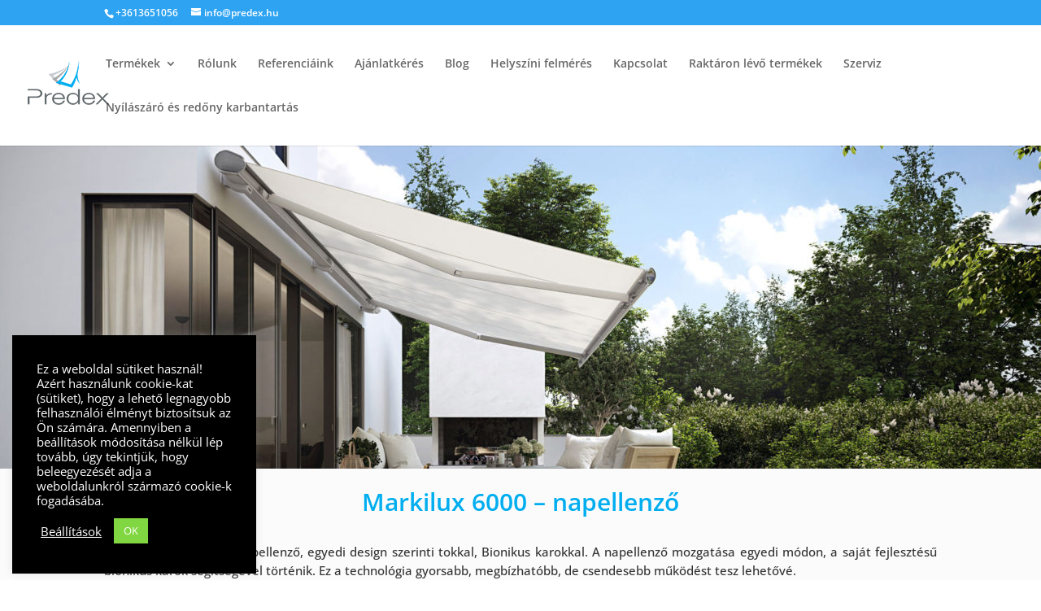

--- FILE ---
content_type: text/html; charset=utf-8
request_url: https://www.google.com/recaptcha/api2/anchor?ar=1&k=6Lfm89kZAAAAAMTp02uJ8wxzUvvSv-1Ni1Aytzp1&co=aHR0cHM6Ly93d3cucHJlZGV4Lmh1OjQ0Mw..&hl=en&v=PoyoqOPhxBO7pBk68S4YbpHZ&size=invisible&anchor-ms=20000&execute-ms=30000&cb=grauw2rrql0m
body_size: 48626
content:
<!DOCTYPE HTML><html dir="ltr" lang="en"><head><meta http-equiv="Content-Type" content="text/html; charset=UTF-8">
<meta http-equiv="X-UA-Compatible" content="IE=edge">
<title>reCAPTCHA</title>
<style type="text/css">
/* cyrillic-ext */
@font-face {
  font-family: 'Roboto';
  font-style: normal;
  font-weight: 400;
  font-stretch: 100%;
  src: url(//fonts.gstatic.com/s/roboto/v48/KFO7CnqEu92Fr1ME7kSn66aGLdTylUAMa3GUBHMdazTgWw.woff2) format('woff2');
  unicode-range: U+0460-052F, U+1C80-1C8A, U+20B4, U+2DE0-2DFF, U+A640-A69F, U+FE2E-FE2F;
}
/* cyrillic */
@font-face {
  font-family: 'Roboto';
  font-style: normal;
  font-weight: 400;
  font-stretch: 100%;
  src: url(//fonts.gstatic.com/s/roboto/v48/KFO7CnqEu92Fr1ME7kSn66aGLdTylUAMa3iUBHMdazTgWw.woff2) format('woff2');
  unicode-range: U+0301, U+0400-045F, U+0490-0491, U+04B0-04B1, U+2116;
}
/* greek-ext */
@font-face {
  font-family: 'Roboto';
  font-style: normal;
  font-weight: 400;
  font-stretch: 100%;
  src: url(//fonts.gstatic.com/s/roboto/v48/KFO7CnqEu92Fr1ME7kSn66aGLdTylUAMa3CUBHMdazTgWw.woff2) format('woff2');
  unicode-range: U+1F00-1FFF;
}
/* greek */
@font-face {
  font-family: 'Roboto';
  font-style: normal;
  font-weight: 400;
  font-stretch: 100%;
  src: url(//fonts.gstatic.com/s/roboto/v48/KFO7CnqEu92Fr1ME7kSn66aGLdTylUAMa3-UBHMdazTgWw.woff2) format('woff2');
  unicode-range: U+0370-0377, U+037A-037F, U+0384-038A, U+038C, U+038E-03A1, U+03A3-03FF;
}
/* math */
@font-face {
  font-family: 'Roboto';
  font-style: normal;
  font-weight: 400;
  font-stretch: 100%;
  src: url(//fonts.gstatic.com/s/roboto/v48/KFO7CnqEu92Fr1ME7kSn66aGLdTylUAMawCUBHMdazTgWw.woff2) format('woff2');
  unicode-range: U+0302-0303, U+0305, U+0307-0308, U+0310, U+0312, U+0315, U+031A, U+0326-0327, U+032C, U+032F-0330, U+0332-0333, U+0338, U+033A, U+0346, U+034D, U+0391-03A1, U+03A3-03A9, U+03B1-03C9, U+03D1, U+03D5-03D6, U+03F0-03F1, U+03F4-03F5, U+2016-2017, U+2034-2038, U+203C, U+2040, U+2043, U+2047, U+2050, U+2057, U+205F, U+2070-2071, U+2074-208E, U+2090-209C, U+20D0-20DC, U+20E1, U+20E5-20EF, U+2100-2112, U+2114-2115, U+2117-2121, U+2123-214F, U+2190, U+2192, U+2194-21AE, U+21B0-21E5, U+21F1-21F2, U+21F4-2211, U+2213-2214, U+2216-22FF, U+2308-230B, U+2310, U+2319, U+231C-2321, U+2336-237A, U+237C, U+2395, U+239B-23B7, U+23D0, U+23DC-23E1, U+2474-2475, U+25AF, U+25B3, U+25B7, U+25BD, U+25C1, U+25CA, U+25CC, U+25FB, U+266D-266F, U+27C0-27FF, U+2900-2AFF, U+2B0E-2B11, U+2B30-2B4C, U+2BFE, U+3030, U+FF5B, U+FF5D, U+1D400-1D7FF, U+1EE00-1EEFF;
}
/* symbols */
@font-face {
  font-family: 'Roboto';
  font-style: normal;
  font-weight: 400;
  font-stretch: 100%;
  src: url(//fonts.gstatic.com/s/roboto/v48/KFO7CnqEu92Fr1ME7kSn66aGLdTylUAMaxKUBHMdazTgWw.woff2) format('woff2');
  unicode-range: U+0001-000C, U+000E-001F, U+007F-009F, U+20DD-20E0, U+20E2-20E4, U+2150-218F, U+2190, U+2192, U+2194-2199, U+21AF, U+21E6-21F0, U+21F3, U+2218-2219, U+2299, U+22C4-22C6, U+2300-243F, U+2440-244A, U+2460-24FF, U+25A0-27BF, U+2800-28FF, U+2921-2922, U+2981, U+29BF, U+29EB, U+2B00-2BFF, U+4DC0-4DFF, U+FFF9-FFFB, U+10140-1018E, U+10190-1019C, U+101A0, U+101D0-101FD, U+102E0-102FB, U+10E60-10E7E, U+1D2C0-1D2D3, U+1D2E0-1D37F, U+1F000-1F0FF, U+1F100-1F1AD, U+1F1E6-1F1FF, U+1F30D-1F30F, U+1F315, U+1F31C, U+1F31E, U+1F320-1F32C, U+1F336, U+1F378, U+1F37D, U+1F382, U+1F393-1F39F, U+1F3A7-1F3A8, U+1F3AC-1F3AF, U+1F3C2, U+1F3C4-1F3C6, U+1F3CA-1F3CE, U+1F3D4-1F3E0, U+1F3ED, U+1F3F1-1F3F3, U+1F3F5-1F3F7, U+1F408, U+1F415, U+1F41F, U+1F426, U+1F43F, U+1F441-1F442, U+1F444, U+1F446-1F449, U+1F44C-1F44E, U+1F453, U+1F46A, U+1F47D, U+1F4A3, U+1F4B0, U+1F4B3, U+1F4B9, U+1F4BB, U+1F4BF, U+1F4C8-1F4CB, U+1F4D6, U+1F4DA, U+1F4DF, U+1F4E3-1F4E6, U+1F4EA-1F4ED, U+1F4F7, U+1F4F9-1F4FB, U+1F4FD-1F4FE, U+1F503, U+1F507-1F50B, U+1F50D, U+1F512-1F513, U+1F53E-1F54A, U+1F54F-1F5FA, U+1F610, U+1F650-1F67F, U+1F687, U+1F68D, U+1F691, U+1F694, U+1F698, U+1F6AD, U+1F6B2, U+1F6B9-1F6BA, U+1F6BC, U+1F6C6-1F6CF, U+1F6D3-1F6D7, U+1F6E0-1F6EA, U+1F6F0-1F6F3, U+1F6F7-1F6FC, U+1F700-1F7FF, U+1F800-1F80B, U+1F810-1F847, U+1F850-1F859, U+1F860-1F887, U+1F890-1F8AD, U+1F8B0-1F8BB, U+1F8C0-1F8C1, U+1F900-1F90B, U+1F93B, U+1F946, U+1F984, U+1F996, U+1F9E9, U+1FA00-1FA6F, U+1FA70-1FA7C, U+1FA80-1FA89, U+1FA8F-1FAC6, U+1FACE-1FADC, U+1FADF-1FAE9, U+1FAF0-1FAF8, U+1FB00-1FBFF;
}
/* vietnamese */
@font-face {
  font-family: 'Roboto';
  font-style: normal;
  font-weight: 400;
  font-stretch: 100%;
  src: url(//fonts.gstatic.com/s/roboto/v48/KFO7CnqEu92Fr1ME7kSn66aGLdTylUAMa3OUBHMdazTgWw.woff2) format('woff2');
  unicode-range: U+0102-0103, U+0110-0111, U+0128-0129, U+0168-0169, U+01A0-01A1, U+01AF-01B0, U+0300-0301, U+0303-0304, U+0308-0309, U+0323, U+0329, U+1EA0-1EF9, U+20AB;
}
/* latin-ext */
@font-face {
  font-family: 'Roboto';
  font-style: normal;
  font-weight: 400;
  font-stretch: 100%;
  src: url(//fonts.gstatic.com/s/roboto/v48/KFO7CnqEu92Fr1ME7kSn66aGLdTylUAMa3KUBHMdazTgWw.woff2) format('woff2');
  unicode-range: U+0100-02BA, U+02BD-02C5, U+02C7-02CC, U+02CE-02D7, U+02DD-02FF, U+0304, U+0308, U+0329, U+1D00-1DBF, U+1E00-1E9F, U+1EF2-1EFF, U+2020, U+20A0-20AB, U+20AD-20C0, U+2113, U+2C60-2C7F, U+A720-A7FF;
}
/* latin */
@font-face {
  font-family: 'Roboto';
  font-style: normal;
  font-weight: 400;
  font-stretch: 100%;
  src: url(//fonts.gstatic.com/s/roboto/v48/KFO7CnqEu92Fr1ME7kSn66aGLdTylUAMa3yUBHMdazQ.woff2) format('woff2');
  unicode-range: U+0000-00FF, U+0131, U+0152-0153, U+02BB-02BC, U+02C6, U+02DA, U+02DC, U+0304, U+0308, U+0329, U+2000-206F, U+20AC, U+2122, U+2191, U+2193, U+2212, U+2215, U+FEFF, U+FFFD;
}
/* cyrillic-ext */
@font-face {
  font-family: 'Roboto';
  font-style: normal;
  font-weight: 500;
  font-stretch: 100%;
  src: url(//fonts.gstatic.com/s/roboto/v48/KFO7CnqEu92Fr1ME7kSn66aGLdTylUAMa3GUBHMdazTgWw.woff2) format('woff2');
  unicode-range: U+0460-052F, U+1C80-1C8A, U+20B4, U+2DE0-2DFF, U+A640-A69F, U+FE2E-FE2F;
}
/* cyrillic */
@font-face {
  font-family: 'Roboto';
  font-style: normal;
  font-weight: 500;
  font-stretch: 100%;
  src: url(//fonts.gstatic.com/s/roboto/v48/KFO7CnqEu92Fr1ME7kSn66aGLdTylUAMa3iUBHMdazTgWw.woff2) format('woff2');
  unicode-range: U+0301, U+0400-045F, U+0490-0491, U+04B0-04B1, U+2116;
}
/* greek-ext */
@font-face {
  font-family: 'Roboto';
  font-style: normal;
  font-weight: 500;
  font-stretch: 100%;
  src: url(//fonts.gstatic.com/s/roboto/v48/KFO7CnqEu92Fr1ME7kSn66aGLdTylUAMa3CUBHMdazTgWw.woff2) format('woff2');
  unicode-range: U+1F00-1FFF;
}
/* greek */
@font-face {
  font-family: 'Roboto';
  font-style: normal;
  font-weight: 500;
  font-stretch: 100%;
  src: url(//fonts.gstatic.com/s/roboto/v48/KFO7CnqEu92Fr1ME7kSn66aGLdTylUAMa3-UBHMdazTgWw.woff2) format('woff2');
  unicode-range: U+0370-0377, U+037A-037F, U+0384-038A, U+038C, U+038E-03A1, U+03A3-03FF;
}
/* math */
@font-face {
  font-family: 'Roboto';
  font-style: normal;
  font-weight: 500;
  font-stretch: 100%;
  src: url(//fonts.gstatic.com/s/roboto/v48/KFO7CnqEu92Fr1ME7kSn66aGLdTylUAMawCUBHMdazTgWw.woff2) format('woff2');
  unicode-range: U+0302-0303, U+0305, U+0307-0308, U+0310, U+0312, U+0315, U+031A, U+0326-0327, U+032C, U+032F-0330, U+0332-0333, U+0338, U+033A, U+0346, U+034D, U+0391-03A1, U+03A3-03A9, U+03B1-03C9, U+03D1, U+03D5-03D6, U+03F0-03F1, U+03F4-03F5, U+2016-2017, U+2034-2038, U+203C, U+2040, U+2043, U+2047, U+2050, U+2057, U+205F, U+2070-2071, U+2074-208E, U+2090-209C, U+20D0-20DC, U+20E1, U+20E5-20EF, U+2100-2112, U+2114-2115, U+2117-2121, U+2123-214F, U+2190, U+2192, U+2194-21AE, U+21B0-21E5, U+21F1-21F2, U+21F4-2211, U+2213-2214, U+2216-22FF, U+2308-230B, U+2310, U+2319, U+231C-2321, U+2336-237A, U+237C, U+2395, U+239B-23B7, U+23D0, U+23DC-23E1, U+2474-2475, U+25AF, U+25B3, U+25B7, U+25BD, U+25C1, U+25CA, U+25CC, U+25FB, U+266D-266F, U+27C0-27FF, U+2900-2AFF, U+2B0E-2B11, U+2B30-2B4C, U+2BFE, U+3030, U+FF5B, U+FF5D, U+1D400-1D7FF, U+1EE00-1EEFF;
}
/* symbols */
@font-face {
  font-family: 'Roboto';
  font-style: normal;
  font-weight: 500;
  font-stretch: 100%;
  src: url(//fonts.gstatic.com/s/roboto/v48/KFO7CnqEu92Fr1ME7kSn66aGLdTylUAMaxKUBHMdazTgWw.woff2) format('woff2');
  unicode-range: U+0001-000C, U+000E-001F, U+007F-009F, U+20DD-20E0, U+20E2-20E4, U+2150-218F, U+2190, U+2192, U+2194-2199, U+21AF, U+21E6-21F0, U+21F3, U+2218-2219, U+2299, U+22C4-22C6, U+2300-243F, U+2440-244A, U+2460-24FF, U+25A0-27BF, U+2800-28FF, U+2921-2922, U+2981, U+29BF, U+29EB, U+2B00-2BFF, U+4DC0-4DFF, U+FFF9-FFFB, U+10140-1018E, U+10190-1019C, U+101A0, U+101D0-101FD, U+102E0-102FB, U+10E60-10E7E, U+1D2C0-1D2D3, U+1D2E0-1D37F, U+1F000-1F0FF, U+1F100-1F1AD, U+1F1E6-1F1FF, U+1F30D-1F30F, U+1F315, U+1F31C, U+1F31E, U+1F320-1F32C, U+1F336, U+1F378, U+1F37D, U+1F382, U+1F393-1F39F, U+1F3A7-1F3A8, U+1F3AC-1F3AF, U+1F3C2, U+1F3C4-1F3C6, U+1F3CA-1F3CE, U+1F3D4-1F3E0, U+1F3ED, U+1F3F1-1F3F3, U+1F3F5-1F3F7, U+1F408, U+1F415, U+1F41F, U+1F426, U+1F43F, U+1F441-1F442, U+1F444, U+1F446-1F449, U+1F44C-1F44E, U+1F453, U+1F46A, U+1F47D, U+1F4A3, U+1F4B0, U+1F4B3, U+1F4B9, U+1F4BB, U+1F4BF, U+1F4C8-1F4CB, U+1F4D6, U+1F4DA, U+1F4DF, U+1F4E3-1F4E6, U+1F4EA-1F4ED, U+1F4F7, U+1F4F9-1F4FB, U+1F4FD-1F4FE, U+1F503, U+1F507-1F50B, U+1F50D, U+1F512-1F513, U+1F53E-1F54A, U+1F54F-1F5FA, U+1F610, U+1F650-1F67F, U+1F687, U+1F68D, U+1F691, U+1F694, U+1F698, U+1F6AD, U+1F6B2, U+1F6B9-1F6BA, U+1F6BC, U+1F6C6-1F6CF, U+1F6D3-1F6D7, U+1F6E0-1F6EA, U+1F6F0-1F6F3, U+1F6F7-1F6FC, U+1F700-1F7FF, U+1F800-1F80B, U+1F810-1F847, U+1F850-1F859, U+1F860-1F887, U+1F890-1F8AD, U+1F8B0-1F8BB, U+1F8C0-1F8C1, U+1F900-1F90B, U+1F93B, U+1F946, U+1F984, U+1F996, U+1F9E9, U+1FA00-1FA6F, U+1FA70-1FA7C, U+1FA80-1FA89, U+1FA8F-1FAC6, U+1FACE-1FADC, U+1FADF-1FAE9, U+1FAF0-1FAF8, U+1FB00-1FBFF;
}
/* vietnamese */
@font-face {
  font-family: 'Roboto';
  font-style: normal;
  font-weight: 500;
  font-stretch: 100%;
  src: url(//fonts.gstatic.com/s/roboto/v48/KFO7CnqEu92Fr1ME7kSn66aGLdTylUAMa3OUBHMdazTgWw.woff2) format('woff2');
  unicode-range: U+0102-0103, U+0110-0111, U+0128-0129, U+0168-0169, U+01A0-01A1, U+01AF-01B0, U+0300-0301, U+0303-0304, U+0308-0309, U+0323, U+0329, U+1EA0-1EF9, U+20AB;
}
/* latin-ext */
@font-face {
  font-family: 'Roboto';
  font-style: normal;
  font-weight: 500;
  font-stretch: 100%;
  src: url(//fonts.gstatic.com/s/roboto/v48/KFO7CnqEu92Fr1ME7kSn66aGLdTylUAMa3KUBHMdazTgWw.woff2) format('woff2');
  unicode-range: U+0100-02BA, U+02BD-02C5, U+02C7-02CC, U+02CE-02D7, U+02DD-02FF, U+0304, U+0308, U+0329, U+1D00-1DBF, U+1E00-1E9F, U+1EF2-1EFF, U+2020, U+20A0-20AB, U+20AD-20C0, U+2113, U+2C60-2C7F, U+A720-A7FF;
}
/* latin */
@font-face {
  font-family: 'Roboto';
  font-style: normal;
  font-weight: 500;
  font-stretch: 100%;
  src: url(//fonts.gstatic.com/s/roboto/v48/KFO7CnqEu92Fr1ME7kSn66aGLdTylUAMa3yUBHMdazQ.woff2) format('woff2');
  unicode-range: U+0000-00FF, U+0131, U+0152-0153, U+02BB-02BC, U+02C6, U+02DA, U+02DC, U+0304, U+0308, U+0329, U+2000-206F, U+20AC, U+2122, U+2191, U+2193, U+2212, U+2215, U+FEFF, U+FFFD;
}
/* cyrillic-ext */
@font-face {
  font-family: 'Roboto';
  font-style: normal;
  font-weight: 900;
  font-stretch: 100%;
  src: url(//fonts.gstatic.com/s/roboto/v48/KFO7CnqEu92Fr1ME7kSn66aGLdTylUAMa3GUBHMdazTgWw.woff2) format('woff2');
  unicode-range: U+0460-052F, U+1C80-1C8A, U+20B4, U+2DE0-2DFF, U+A640-A69F, U+FE2E-FE2F;
}
/* cyrillic */
@font-face {
  font-family: 'Roboto';
  font-style: normal;
  font-weight: 900;
  font-stretch: 100%;
  src: url(//fonts.gstatic.com/s/roboto/v48/KFO7CnqEu92Fr1ME7kSn66aGLdTylUAMa3iUBHMdazTgWw.woff2) format('woff2');
  unicode-range: U+0301, U+0400-045F, U+0490-0491, U+04B0-04B1, U+2116;
}
/* greek-ext */
@font-face {
  font-family: 'Roboto';
  font-style: normal;
  font-weight: 900;
  font-stretch: 100%;
  src: url(//fonts.gstatic.com/s/roboto/v48/KFO7CnqEu92Fr1ME7kSn66aGLdTylUAMa3CUBHMdazTgWw.woff2) format('woff2');
  unicode-range: U+1F00-1FFF;
}
/* greek */
@font-face {
  font-family: 'Roboto';
  font-style: normal;
  font-weight: 900;
  font-stretch: 100%;
  src: url(//fonts.gstatic.com/s/roboto/v48/KFO7CnqEu92Fr1ME7kSn66aGLdTylUAMa3-UBHMdazTgWw.woff2) format('woff2');
  unicode-range: U+0370-0377, U+037A-037F, U+0384-038A, U+038C, U+038E-03A1, U+03A3-03FF;
}
/* math */
@font-face {
  font-family: 'Roboto';
  font-style: normal;
  font-weight: 900;
  font-stretch: 100%;
  src: url(//fonts.gstatic.com/s/roboto/v48/KFO7CnqEu92Fr1ME7kSn66aGLdTylUAMawCUBHMdazTgWw.woff2) format('woff2');
  unicode-range: U+0302-0303, U+0305, U+0307-0308, U+0310, U+0312, U+0315, U+031A, U+0326-0327, U+032C, U+032F-0330, U+0332-0333, U+0338, U+033A, U+0346, U+034D, U+0391-03A1, U+03A3-03A9, U+03B1-03C9, U+03D1, U+03D5-03D6, U+03F0-03F1, U+03F4-03F5, U+2016-2017, U+2034-2038, U+203C, U+2040, U+2043, U+2047, U+2050, U+2057, U+205F, U+2070-2071, U+2074-208E, U+2090-209C, U+20D0-20DC, U+20E1, U+20E5-20EF, U+2100-2112, U+2114-2115, U+2117-2121, U+2123-214F, U+2190, U+2192, U+2194-21AE, U+21B0-21E5, U+21F1-21F2, U+21F4-2211, U+2213-2214, U+2216-22FF, U+2308-230B, U+2310, U+2319, U+231C-2321, U+2336-237A, U+237C, U+2395, U+239B-23B7, U+23D0, U+23DC-23E1, U+2474-2475, U+25AF, U+25B3, U+25B7, U+25BD, U+25C1, U+25CA, U+25CC, U+25FB, U+266D-266F, U+27C0-27FF, U+2900-2AFF, U+2B0E-2B11, U+2B30-2B4C, U+2BFE, U+3030, U+FF5B, U+FF5D, U+1D400-1D7FF, U+1EE00-1EEFF;
}
/* symbols */
@font-face {
  font-family: 'Roboto';
  font-style: normal;
  font-weight: 900;
  font-stretch: 100%;
  src: url(//fonts.gstatic.com/s/roboto/v48/KFO7CnqEu92Fr1ME7kSn66aGLdTylUAMaxKUBHMdazTgWw.woff2) format('woff2');
  unicode-range: U+0001-000C, U+000E-001F, U+007F-009F, U+20DD-20E0, U+20E2-20E4, U+2150-218F, U+2190, U+2192, U+2194-2199, U+21AF, U+21E6-21F0, U+21F3, U+2218-2219, U+2299, U+22C4-22C6, U+2300-243F, U+2440-244A, U+2460-24FF, U+25A0-27BF, U+2800-28FF, U+2921-2922, U+2981, U+29BF, U+29EB, U+2B00-2BFF, U+4DC0-4DFF, U+FFF9-FFFB, U+10140-1018E, U+10190-1019C, U+101A0, U+101D0-101FD, U+102E0-102FB, U+10E60-10E7E, U+1D2C0-1D2D3, U+1D2E0-1D37F, U+1F000-1F0FF, U+1F100-1F1AD, U+1F1E6-1F1FF, U+1F30D-1F30F, U+1F315, U+1F31C, U+1F31E, U+1F320-1F32C, U+1F336, U+1F378, U+1F37D, U+1F382, U+1F393-1F39F, U+1F3A7-1F3A8, U+1F3AC-1F3AF, U+1F3C2, U+1F3C4-1F3C6, U+1F3CA-1F3CE, U+1F3D4-1F3E0, U+1F3ED, U+1F3F1-1F3F3, U+1F3F5-1F3F7, U+1F408, U+1F415, U+1F41F, U+1F426, U+1F43F, U+1F441-1F442, U+1F444, U+1F446-1F449, U+1F44C-1F44E, U+1F453, U+1F46A, U+1F47D, U+1F4A3, U+1F4B0, U+1F4B3, U+1F4B9, U+1F4BB, U+1F4BF, U+1F4C8-1F4CB, U+1F4D6, U+1F4DA, U+1F4DF, U+1F4E3-1F4E6, U+1F4EA-1F4ED, U+1F4F7, U+1F4F9-1F4FB, U+1F4FD-1F4FE, U+1F503, U+1F507-1F50B, U+1F50D, U+1F512-1F513, U+1F53E-1F54A, U+1F54F-1F5FA, U+1F610, U+1F650-1F67F, U+1F687, U+1F68D, U+1F691, U+1F694, U+1F698, U+1F6AD, U+1F6B2, U+1F6B9-1F6BA, U+1F6BC, U+1F6C6-1F6CF, U+1F6D3-1F6D7, U+1F6E0-1F6EA, U+1F6F0-1F6F3, U+1F6F7-1F6FC, U+1F700-1F7FF, U+1F800-1F80B, U+1F810-1F847, U+1F850-1F859, U+1F860-1F887, U+1F890-1F8AD, U+1F8B0-1F8BB, U+1F8C0-1F8C1, U+1F900-1F90B, U+1F93B, U+1F946, U+1F984, U+1F996, U+1F9E9, U+1FA00-1FA6F, U+1FA70-1FA7C, U+1FA80-1FA89, U+1FA8F-1FAC6, U+1FACE-1FADC, U+1FADF-1FAE9, U+1FAF0-1FAF8, U+1FB00-1FBFF;
}
/* vietnamese */
@font-face {
  font-family: 'Roboto';
  font-style: normal;
  font-weight: 900;
  font-stretch: 100%;
  src: url(//fonts.gstatic.com/s/roboto/v48/KFO7CnqEu92Fr1ME7kSn66aGLdTylUAMa3OUBHMdazTgWw.woff2) format('woff2');
  unicode-range: U+0102-0103, U+0110-0111, U+0128-0129, U+0168-0169, U+01A0-01A1, U+01AF-01B0, U+0300-0301, U+0303-0304, U+0308-0309, U+0323, U+0329, U+1EA0-1EF9, U+20AB;
}
/* latin-ext */
@font-face {
  font-family: 'Roboto';
  font-style: normal;
  font-weight: 900;
  font-stretch: 100%;
  src: url(//fonts.gstatic.com/s/roboto/v48/KFO7CnqEu92Fr1ME7kSn66aGLdTylUAMa3KUBHMdazTgWw.woff2) format('woff2');
  unicode-range: U+0100-02BA, U+02BD-02C5, U+02C7-02CC, U+02CE-02D7, U+02DD-02FF, U+0304, U+0308, U+0329, U+1D00-1DBF, U+1E00-1E9F, U+1EF2-1EFF, U+2020, U+20A0-20AB, U+20AD-20C0, U+2113, U+2C60-2C7F, U+A720-A7FF;
}
/* latin */
@font-face {
  font-family: 'Roboto';
  font-style: normal;
  font-weight: 900;
  font-stretch: 100%;
  src: url(//fonts.gstatic.com/s/roboto/v48/KFO7CnqEu92Fr1ME7kSn66aGLdTylUAMa3yUBHMdazQ.woff2) format('woff2');
  unicode-range: U+0000-00FF, U+0131, U+0152-0153, U+02BB-02BC, U+02C6, U+02DA, U+02DC, U+0304, U+0308, U+0329, U+2000-206F, U+20AC, U+2122, U+2191, U+2193, U+2212, U+2215, U+FEFF, U+FFFD;
}

</style>
<link rel="stylesheet" type="text/css" href="https://www.gstatic.com/recaptcha/releases/PoyoqOPhxBO7pBk68S4YbpHZ/styles__ltr.css">
<script nonce="wbVvSsPF52EpKPhEiVib2A" type="text/javascript">window['__recaptcha_api'] = 'https://www.google.com/recaptcha/api2/';</script>
<script type="text/javascript" src="https://www.gstatic.com/recaptcha/releases/PoyoqOPhxBO7pBk68S4YbpHZ/recaptcha__en.js" nonce="wbVvSsPF52EpKPhEiVib2A">
      
    </script></head>
<body><div id="rc-anchor-alert" class="rc-anchor-alert"></div>
<input type="hidden" id="recaptcha-token" value="[base64]">
<script type="text/javascript" nonce="wbVvSsPF52EpKPhEiVib2A">
      recaptcha.anchor.Main.init("[\x22ainput\x22,[\x22bgdata\x22,\x22\x22,\[base64]/[base64]/MjU1Ong/[base64]/[base64]/[base64]/[base64]/[base64]/[base64]/[base64]/[base64]/[base64]/[base64]/[base64]/[base64]/[base64]/[base64]/[base64]\\u003d\x22,\[base64]\x22,\x22ZmpJKMKgNMK4wosbKMOwPsOOFsONw4TDk3bCmHzDg8KSwqrClsKwwqNibMOTwp7DjVcIKCnCiwEqw6U5wrMmwpjCgmvCi8OHw43DglNLwqrCnsO3PS/Ct8Odw4xUwoTCqit4w55DwowPw4pVw4/DjsOTUMO2wqwJwolHFcKMEcOGWBHCvWbDjsOBcsK4fsKIwqtNw71RP8O7w7ccwoRMw5wNAsKAw7/CmMOGR1sIw4UOwqzDiMOkI8Obw7fCucKQwpd4wpvDlMK2w6fDv8OsGAAewrV/w64qGB5xw5hcKsOvFsOVwopNwpdawr3CiMKOwr8sCMK+wqHCvsKqFVrDvcKATi9Aw5ZRPk/CqMOaFcOxwpbDu8K6w6rDjiY2w4vCgMKJwrYbw5nCmybCi8O7wq7CnsKTwqIQBTXCtURsesOsXsKueMK1BMOqTsOTw6ReAAPDuMKyfMO7XDVnLsK7w7gbw5PCscKuwrc1w63DrcOrw4/DvFN8dRJURBBhHz7Do8O5w4TCvcO/ajJUATPCkMKWGnpNw65uRHxIw5gNTT9eLsKZw6/[base64]/w7QFUxtEwqPDlk46ZFbCpy0YwpVrwrDDnmRkwqMNHzlUw546worDlcKHw7fDnSBIwoA4GcKrw4E7FsKMwoTCu8KiQcKiw6AhaVkKw6DDtcODax7DpcKGw55Yw53DjEIYwoxxccKtwpXCq8K7KcKXGi/[base64]/[base64]/CjsOFw6tHJ8KaVMO2KsKjORLCo1jDlzANw6vDp8OBSDMwZHTDjRA2CnrCk8KOXU7Dly3Ds0/[base64]/[base64]/w7TDp8K9wpvCkMKpXMKMf2ZARAtBwrMCwqFow413wo3CpFvDvFHCpRdAw5zDq3M7w4cyQ01Ywq7ChB3Cq8KrLwYOOhPCnzDCvMKyKQnCh8OFw6cVJRxFw686WcOyT8K3wo1KwrVwRsOuf8KfwpRdwrHCkkrChMK7wrgTTcK/[base64]/CnA50wpzDo2jCpcORwqvCrRxBYsKGe8KCw5lSYMKzw5cdVcK8wqHCtC9uRhsRPknDqzJtwqIOR3c0TDURw78Pwo3DiTFhA8OAQiXDowjCumTDg8KJRMKUw6JyezAowqs9Y38DFMOybWUDwoLDiwVHwopBYsKlGy8mJ8Odw5vDp8OkwqrDrMO4RMOywpY/bcKVw7XDuMOFwqnDs2wnYjDDi2wgwpnCvkPDpxw4wrAWHMOZwp3DgcOGw6TCq8OcJ23DqBoTw5zCosOZesOjw58Dw5TDqmfDuw3DqHHCr3tqfsOcbAXDrxBDw7/[base64]/CvWB9wqjCncKrwq7DhsOewrQGO2DChMKsCypXwojDrsKFVzUZcsO2wp3CrTzDtcOpYkYXwrHCs8KHOsKwTFfCscO8w6DDhMOjw5rDpmMgw6Z4Ryduw4RKS2w1HSHDjMOlOGjCvXTCh2/DrMKeB2/[base64]/DksKpOmfCiMOIIF8Rw7wfPVTCg8Onw6LCusOVFlFdw5M/[base64]/[base64]/[base64]/CocKyw4fDoH9SOMOdbAHCkmbDsQnDlgHDuxbDlMK7w4vDpRZdwrIXfcOxwrfCpUbCv8OsSsOhw5nDvzUdaHrDjcOYw6nDvEsPA1vDucKTSsKDw7JrwpzDmcKsWkzDl2DDvS3Dv8K9wr/Dp3YyScOsFMOKAMKXwqBSwpLCmT7DhMO9w5kGJ8KhRcKtaMKMGMKaw51Aw4dawrh7TcOMwqzDkcKvw7t7wobDkcO1w698wpM8wpl6w4fDo1tZw4g5w6TDqMKywpTCuinCjkjCpSbDpTPDisOSwonDiMKDwrh6AxdnMwhNEVbCpzXCvsO/w4fDsMOZHcKLwq8xLxHCo2MUZR3DnU5wQMOwGcKMJW/CsHbDhlLCuy7DhhjDvMOnCX5Rw47DoMOsfz/CqMKPNsOUwp1iw6TCi8OMwo/CsMOhw4TDrsOhM8KaSn3Du8KYSik2w6bDgXnCm8KjC8OmwrFmwozCjcOiw6QiwonCpnUOeMOtwowMK30mVmk/aXU+dMOQw4cfVwTDp1vClS5jAD7CpcKhw59zVytOwqsHHktGLg51w6F4w5hVwrkFwrvCsArDilDCrDbCpTjDq1FmTxE5XCXCiDJBQcOwwonCsz/[base64]/woTCm8K5YUM/wqjDunLCvMKowol7wpcgIsKHAsKZHcONTyAEwqxZLcKew6vCoWDCgRRIwrXCrcOhFcOYw700acKaVBEKwrFcwo4YXcOcBMK+RMKbaWJRw4rCuMK2GxMhfk4JB2AANkrDhlZfUcKZCcOdwp/Dn8KiWw9rXsODGQcacsKfw6XCtHpSwrVKJzbCtBMtfiTDusKJw4zDusKvXhPCoG8BJhzCmCXDmsOdAA3CjW8Qw77Cs8K2w7zCvTLDr0EGw73ChMOBwr81w4fCiMOQRcOkK8Ocw5/CicO+TwIuAF3Co8O1JsOvwpNQCsKGHWDDmcOULcKkCjbDhFDCnsOFw5zCk2DClsOzBMO8w6HCk2U8IQrCnA0GwpHDisKHRcOcacKyAcKsw47DtmLDjcO8w6DCtMKvHVZjwp/[base64]/wo7DoMKoTjBcw4EEwo5WKsONYsO3XcOZcmBwDsKGHSzDscOfX8O3UAd9w4zDssOXw73CoMO+NnYTw54/[base64]/[base64]/JixhwrRvwp3Ck8KWw5PCl8OWw6x9Y8KpwpdHw4nDoMKDw6t/a8KodXPDvcKVw5VtKcOCw7PCusOJLsKqwr8twqtxwq1Iw4DDicKDw48Mw7HCp0HDum0jw4zDhE3CtBh4ZXvCkn/Dh8O2w7bCq2vCrsKGw6PCglXDvsOJesO8w5HCvcOLTBVgwpLDlsOHQ1rDrCV2w5HDkwwEwrQzICrDrxRqwqoJFjjDki/DilXCk152ZXcoPcO2w7tQIMKtEjDDjcOSwpfDicObfcOxQcKlwp7DhgLDrcO8b3csw4PCrALDosKST8OLRcOywrHDssKpPcOJw6zDgsOoMsO6w5nCsMONwq/CocORAAlGw5fCmTTDv8Kwwp9/TcK2wpBPfsKsWcKBHSzCrsOMO8OzfsOqwoMQR8KQwrTDnGgmw4wWEW8kC8OqWhvColxUGsOCWMK5w6vDoyfClHHDvnw+w6zCtH5swpbCsSJUBRjDuMOIw5Eqw5U1ZzjCj3cZwpTCsH5hKGXDhcOow5rDgXVlf8Kdw78/w7jDg8K5woTDusOXJ8KnwrkYeMOJUsKGdcKdPWwgwo7Cm8K9b8OheB9HMcOxAz/DtMOvw444WzjDi1/DizjCpMOSw6rDuAfCsWjDscKVwq4/[base64]/DvTTDrcOrCCNDwoLDihELV3M+R0M6HDLDqBptw4Mpw41CMsKDwox3bsODW8Kiwo9Gw5MiZRdMw6fDsQJOw5ZyD8OpwoQ9wpvDvw7CoBUqWsO0w4BiwpJPeMKXwofDlmzDpw/DisOYwr7DjSBvTDZGwqHDhCQ1w7nCvSjCn1vCuGYPwoBmW8Kiw598wp17w5oQH8Knw5HCuMK3w4RcfETDgcK2AxcFRcKnR8O6Ni/[base64]/ChEDCpsKlw5d2wpTCocKVByfDo2BPdcOrGcOmP2jDqTx1Y8O1KDXDrk/DsRZaw59OSAvDiiVtw54PaB/DvlHDrcKybBrDvVPDoWXDjMOsKnQkD3Y1woZhwqITwrNRRQ0Mw6fCicK7w5/Dhz0JwpAtwojDuMOQw6Ayw5HDt8KOcSsjwosKNyZzwrjDlElldsOfwqXChVVDTB7CsgpNw5fClGRLw5/[base64]/DosK4acOtw5kEw5LCi8KZwrrDp17DugPDpcO8w4fDvk7Dv2jDtcKyw44nwrt/wrVgCBsDw5HCgsKSwpQxw63Dj8K2AMKzwqdPDsOCwqQsP2fCsHZ9w69hw5Yiw4sawo7CpMOqOFnCgE/DnTjDtxPDhsKlwozCscO1SMOmJsObTG8+w55gw4HDlFDDmMKYGsKlw6BRw4nCmD9hK2fDmTXCs3ljwojDnHEcIDHDt8K0SRdXw6ALVsODOGzCviZaL8OHwohew4nDv8OBWR/Dj8KOw4hHDcO7fnvDkyUewrJ1w5ljC09CwpLDtsO+wpYcEn19MhjCisK3N8KVH8Olw4ZSaD8jwrJCw77CiFRxw7PCqcK9c8KKIsKJM8KPSFPCiEp/XGjCvMKPwr11Q8OXw6/Dt8KdWH3CiD3DjsOFF8KQwrMKwoPCn8OkwozDhsKpV8O0w4XCnmkRccO7wqHClcKLEEHCiBQ/[base64]/[base64]/DvwXDu2vDukvDocKTwpbCiFjDucKKwrTDsl3Ct8Orw4HChDgaw74ow60mw5IVeUUMFMKRwrAMwrTDlMO4wrPDgMKGWh7CssKdXQhnf8KwbMObUsKfw5ZaEcOWwpYXEkDDosKewrHCgGxTwpXDpx/DpgfDpxg0I2BPw7bCrRPCqMKCR8OpwrZdC8KoHcOJwp3CgmlNVUwfPsK4wrcvw6Jtw6ARw6PDiQbCtMOsw6oPw6nCkFpMw4Q8bcKMF2DCpcK/[base64]/UlY8wr0GLcKTwrxPw5l8XF9tLcOSYXrChcKSRlUgw5bDu23CtRDDsDLCsVVKHF8Ew6Vmw4zDql3ColbDmsOlw6AQwr7Cr247DgJiw5nCoFsmFz52PDLCj8O/w786wp4Yw507HMKIJMK7w64lwqQGRjvDm8Oww75Zw5DDhTF3wr95csOyw6LDncKRI8KVJV7DrcKrw7fDsihLF28bwrwIO8KxRsKxdRHCmcONw4LDmsOXV8OkJE8dM3FqwrfCsxsyw4nDjXXCvG1uworCvMOJw7PDn2/DosKFCGkzEMK3w4TDqkVPwoPDosOawoHDnMODDT3CqkRDJQlpWC7DvFPCuWjDqFgUw7oJw7nCv8OQZER6w7nDhcOGwqJmXFbDhMOnfcOsS8OWAMK3wotYBmgTw6tgw6vDq3rDp8K/XsKKw4PDk8K6w43DvQ14dmpJw5QcDcKdw6EICBnDqjjDscOqw5nCosKAw6nCgMKfGUHDt8KgwpfDlkHCmMOSWyvCmMOYwo/Ck1TCmTVSw4oRwpbCssOqUGEeNXnCnMKBwovCu8OjDsKnT8Ocd8KwWcOVBcOkYQfCvFF9PsKlw5nDo8KEwr/[base64]/YMOdw7zDjkguw6BFTzFawq5xwq5ewrsVZn0ZwqrCsBAKZMKowoVaw7jDuxrCrQ5DJWTDnW/[base64]/Dsi7DoCsnw4AKNsOdw4x6wp/DnsK5woICYUVVw6DCpMKdMHbCp8OUHcKpw5Bhw7kQMcKcOcOwI8Kuw4ArfcOmPi7Cjn8jGlUhw6rDiGoewpfDoMKwdMOXdMOzwqnCocOFNHfCisK7AnwEw77Cs8OxA8K1L27DqMKzZzbCr8KzwqlPw64xwoTDr8KNYnlXbsOIKVrDvkMvHsK5PkDCrsKuwoREYD/CokjCrmTChyvDqxYAwo5Hw5fCg2vCvgBnRsOELTB+wr7CmsKgaw/Cg23CksO6w4Yvwp0Lw4woSifCmhrCssOew7RAwqp5SUspwpNAFcOqFMOHesOrwq92w7/DgCwOwojDkcKqQADCnsKAw4FCwrHCu8KADcOKflnCjSTDng/CpmXCsD3CpXBKwq1TwoPDvsOSw4YuwrEyGsOGDgVhw63Cr8Kvw57Dvm94w6Uyw4LCjsOMw7V3T3XCmMKIWcOyw7QOw43Cq8KIOsKwHXVKwqc9E0gxw6rDtVXDtjjCqsK3w6QacHrDjsKkGMOnwpVcElDDnsKMF8Kjw5PDocO1ccKhNnkIC8Omdy8Qwp/Ci8KWD8ODw74FHsKYNmEAQHl4wqFKY8KVw7fCtkrCgTrDiEsbwqjCmcOMw7HCuMOSaMKDSRkIwqE2w6MAYsOPw7NEITdGw5hxRl8yHsOIw6PCscOMUcO+wrHDqk7DsBzCoQbCpjVREsKqw4wmw54/wqUCwqJiwqzCuQbDrlZ1GykRUCrDvMOiWMOqRnzCu8KLw5BJJyERD8O5wq0xJFYUwr8BFcKowqMZKCvCnkfCsMOOwp8VFsKcDMOTw4HCmcKewqtkJ8KRDsK3UsK4w5IyZ8O+SyobEMK8EhPDksOow7B4HMOrIz/[base64]/Dg8OKw7pdF8O+McOMRg3Dl8OlwoFmWcK5dQ17OsO1EAPDkTQpw4sMFMOxP8OYw41fQidOQsKIW1PDmB8mADXCl3DCmwBBcMOzw6XCn8KfTAhIwqdkwrBYwrQIWzYcw7AowrTChn/DmMKVBRcGCcOmZwskwrR8dUEqUz5EOlgeFMKSFMORVMOIWSLChjTCs35jw7ZTTSt3w6vCq8KMw5LDlcKDV3fDtwJBwrB5w6FFU8KbUEDDs0s2ScO4HcKbw7fDmMKIEFVPOcOBEGZ8w5/ClnYoEUp8T2oVSGcxfcK/W8KEwo4IKMOSIsKdG8KLIsOpDsOPFMKnN8OBw4wWwpsFasOLw5tlaQAQFHBREcK/MhJnDWVpwqHDscOPw5J5w5JMw4QswoVbHRJZU3bDkMKFw4BmQkLDuMO7XMK8w4bDucOsEMKETQjDsnbCtSN0wqTCksOYagPClcOBIMKywoo0w5bDmAo6wpBkA00LwoTDpE7CucOpOsOdw5PDs8OkwpfDrj/DoMKdWsOawqUwwqfDqMK3w5LCgMO3NMKKZUtLF8KpByDDiAbDn8KkbsOYwr/DvsK/Cy8Yw5zDscKUw7Ndw5vCoyLCiMOFwonDusKXw5zCucOWwp0sXx0aYS/DsDIzw7Qhw41rDlQDOXDDhMOzw6jClUXDq8O4HQXCtiLCg8KbcMKqHzjDlcOiVMKBwqN6CV9zAcKlwphaw4LChzZdwp/CqMK4F8KXwpgBw4ItBsOHFSLCt8KSPMODFgwywqDCr8ONdMK+w5Abw55UcRZAw7PDgyMbIMKpJcK3MEE4w5w0w7TClMK9EcO/w74fYMO7GMKqexRBw5vCisKyDsKiBsKqScKMfMOae8OoODMkZsKHwrtHwqrCm8Ocw6gROUPCl8OUwoHChA1QMDEIwozCgU4uw7vDuU7DtcKqw6M9IwLDv8KSERnDqsO3XFXChzfCswBlVcK6wpLDocKVw5N7F8KIY8Olwo0Xw7rCrF97VsKSc8Oje1wCwr/[base64]/A3/CgBgEAMKtVXFuw590JjF+wqfCksKiHE1xwqNaw5hLw6Q3IcOYXsOFw7zCrMKtwrfCh8ORw5RlwrjCqihgwqbDgCPClsKvCyPCkHTDlMOwL8OKBwgaw4YkwpVTA1PCtFltwoIvwrpSCFMgSMOPO8KMVMOEGcORw5hLw6/DjsO/K3fDkBBGw5dSEMO+w7PCh251DjLDpT/[base64]/DhXB9wp3CiygjwoTCosKJw7Zqw5w5worDisKfasO9wofDqAtcw5BwwpNHw5vDq8KFw74RwqhLI8OhHAzDhUDDsMOIw4g4w4A8w44/[base64]/[base64]/DhSjCkVoPGFnDqsKLBsODWm3DvWZmLsK/wrpEFy3CggFUw4xOw4jCk8OVwpJRB0jDhx3Cvwg5w4LDqhEAwrHDj0Fcw5LCtnlDwpXCmX42w7FUwoJew7oww4NwwrE0cMOiw6/DuBTDr8OqYcKJYMKaw7/DkRZ5TCQtRsKEw6nCgcOyJMKmwr1sw5o9cBoAwq7DgFk6w6nCvltnw5/Chxxew4cJwq/DgBQiwpdaw6nCssKHfFDCiQV3ScKmTcKZwq3Ck8OOLCdTK8K7w4LCujvCj8K6w7DDr8KhV8K/FXc0ZCcNw67ChGl6w6vDjsKTwqBOwqYUwrzCvBXDnMOUHMK3w7QrXxtbO8OQwq5Uw4DCpsKgw5FhAMKMRsO3ZjDCscKDw4jCmFTCjsKxWcKoesOwFRp5RDJQwrJqwo4Vw6HDlR/DslokNcOhcmjDrXBXWMOuw7nCqWtiwrXCj0NiRxbCqlXDm2sRw6xgJcKYYS1Qw4YFCTJtwqHCqiHDosODw4BNdMOrBcKbPMKdw6V5J8KHw7TDucOcRcKYwqnCsMOeFEzDisK9wqAcL2PCuirDrgAGGcO/XEwcw6LCuHnDjMO6FW7ChmJ3w5N+wqjCtsKJwrrCm8K4aTvCgVHCusKrw4nCksO1ecOgw6cKwq3CpcKhM0omTD4WU8KIwq3Col3Dg1jDsmUywoYRwonCrsO8F8K/AgvDrn9NYsOBwqDCskFQakclwq3Cuxp/wp1sZXvDowDDniIefMKBwpLDmcKrw6EmGlXDmcOQwpzCuMK9FsOeRMOMacKZw6/[base64]/Cq8Okw5/DosK4fW1uwpfCjDR8fxjDrMOWIsOaw5fDi8OPw5hJw4TCksKpwr3Cm8KYWkvCgiVfwonCrzzCjnLDgMOsw5M/[base64]/DsMONw6TCvMOLwq3DnBTDksOWw6TCuV/[base64]/wpTDtsOxwqLDscODHh7CssK7bTXCkMOvwq4dwrvDsMKiwoBQRsOrwo9sw7Mkwo/DvHEjwr03W8KywqRUF8Kcw7jCp8O+woUuwoDDpcKUR8Kkw4d+wpvClxUbLcO7w4Yaw4nCiF3DkG/DlToDwq1WSXPCmFbDkhoKwoLDqMOcTVVXw5h/Al3Cs8Ouw4LCmj/DphjDojLClcOGwq9Uw7gzw73CsynCvMKNf8KWw740eTdow4oUwphyflpJScKCw4QYwoDDnzUjwpbCnjrDhVXCoWxFwrfCj8KSw4zCghMWwotkw4lPGsO1wqPCi8OEw4TCvsK/a34HwrnCnsKbcDnDqcOMw4wMw6vCt8Kxw6dzWlnDvsKOOyvChsKAwqtZbFJ/w7hRGsObw7jDisO3P3gawqwjQMOjwqNTDwlAw5hbNEbDrMKZPS/DvWwsLcO0wrXCtMOew6LDqMO/[base64]/DmBDCtzbCqRDDnFUYw4HDlMOUGy0Ww4gqYsOrw5AkVsOffkwlZcOxK8OgZsO+wqjCg2HColkxEcKoMBXCp8OewpPDoXJEwrdjFsKnM8Oqw5fDujQiw6fDo3ZEw47CqMKvwp/DucK6wpnCnUnDlgodw5PCjjXCoMOTCBkGw4TDjMKwIXrCvMOdw5sfKXXDoXTCjsKGwq3CjCJ7wqLCqBDCisOqw48swrQew6rClDEuG8K5w5zCjnkvO8O/ZcKhCzvDqMKIYBzCocKcw4k1wqsCF0HCisOHwoMuUMKlwoIufMOBZcOfMsOPDSUBw4pfwoxsw6PDpV3DqR/CnMOJwr/[base64]/DpcO4w4DDqMOhH8OKGcODLsOaE8K5w7tIDMOTw4/DgHNLDcObF8KpIsOKEMONOBvCosK/[base64]/wpZVwoLCtjd2wr/CkxJ1JcOCwrkuwrvDssKEw54Qw5MhBcKCXVDDvEJ8E8KgNhcKwoPCr8OhTMOOE0E0w5F2acKLbsK6w41sw6LCisKCVQ08wrc/woPCnB3Dg8KnecOnH2fDkcOQwqxrw4g4w4fDl3/[base64]/DqMOUwq8hw5tWw5fCj8ORagnDuh/[base64]/DmcKPw6MQfhXCncKRw41LSsKHYwvDnH1qwrB1woPDoMOzccOWwojChsKLwr/CkHJRworCvsKRDnLDqcKUw4ZgB8KuGHE8O8KTGsOVw4XDrWYBA8OPdMOMwp3DgRPCi8OTZMOtHw3Cj8KiHcKVw5QEWg0wUMKwBcO0w7nCv8KVwpNjKMKqdsO0w61sw6bDi8KyA0nDgzljwoYrJy1/w67DugvCg8OoUXZGwos8FHbCgcOWwpnCnMKxwojCgcKjwqTDqxJPw6HDlinDocO1wrMAHC3DksOKw4DClcK1wr8Ywo/DhRd1S2rDnkjCgVwBMVzDoiFcwq/[base64]/ChcO5F2NIM8KGw4wew4JfLFJxbMOTwotdJVxCYzEswpNvWMKGw4hQwp8ow7/[base64]/DmcK4PmTDuBAeNMOpI8KfRsO/[base64]/CisOCwonDucK3wp5Hw5sVUB4wwpxGfhLCk8Kdw7PDg8KLw5zDkwnDqmQuw7TClcOrKsORTA/[base64]/w78FAMKfw6rCjEHCnsOrw5zCqMKiw7TDrcKjw4XCgMKJwqkQw7hDwrvDg8KBVHbDnsK2LXRWwo0VHx4/w7/CkFrCrxLDq8OMw6Ibf1XCqQdpw5HCt3zDusKWaMKBXMKWeCbDm8KFUGjDj182S8OtVMO7w7g0w7R+MAlbw4t9w60ZFcOxN8KJwo14CMORw63Cp8OnDVZaw7xNw4vDoCNVw7/DncKMCR/DrsKbw7A+GsOXNMK6w5DDk8OyC8KVaQBtw4kUIMOqI8K/[base64]/DphfCjMO3STTCuwhKAHd0w7zClsOeJ8OeJcK8L2fDt8KTw5IPQMO6Kn0qSMK3U8KJcwDCnGXDm8ONwpfDsMOOU8Oaw5zDi8K3w7HDqhYTw7gkw6RNZlAbchwYwqTDin3CvErCihfDgC7DiHjDr2/DrsKNw4cBHhPCl3NYHMOewrcWwpbDkcKfwoM5w6g/B8KfJMKuwrkaD8K0wrnDpMKSw6VqwoJ/w51swotXBcO/woNCSzXCqVEew4nDqwTCl8OwwpZoTFrCoWdLwqV9wpgWOcOWM8OCwoQNw6N9wqh/[base64]/DlTZ6w6zCs8Oww5DDlMOAwpjCv8K1M8KoT8KyV00VfsOmN8K0IMKjw7kvwoE5bjIvNcK0w4w0f8OGw7DDscKWw5kDOS/Ch8OGU8O1wpjCqnbDvysuwosgwr5xwpwHBcOkB8Kiw4Qyb0vDiU3DuGzCg8OICCJsc2w/[base64]/[base64]/DmsOoCcOrIsONw6hWSSPCpcOFG8KJIcK0wo5+MzVgwq7Ds1MdOMOTwrLDpsObwq5/w43CvDl6Hxx3NMOiDMKvw7gNwrNAeMKvfFlhwqfCjELDgEbCjsKCw4TChsKGw4Qjw5lZFMO7wpnCkMKqWCPCm2ZLwo/[base64]/DuMO1w4Fhw5rCo04UPV3Cs8Kdw7bDgDHCgsKQwrNCGsOaL8KwQMKgw6pBw7vDpFPDsFTDr3vDoD/DpRbCpcOcwqgtwqfCi8OswrEUwr9Bw7VswoMlw7fCk8OVWDrCu27CniDCncO8V8OhW8OGK8OFaMKGJcKFKFhiTAnCqcKsEMOcwogFGzQVKcOswo1TJcOEG8OUKcK7wpfDksOYwroGXsOgFA/CvDrDtm/[base64]/CtsOPAMONUTp+woXDkzjCq1ILKiDCjMO3wpB8w65vwrDCmETCvMOpfcOpw74lNcOaWMKqw7rDiGAzJsKAXkPCuC/[base64]/DrsO9fjwaMSBAw5BrRV45w5Ydw6QSWnvCgcK1w7ttwpd6Qz7Cm8O+Xg3CgSw1wrPCmMKWSiHDu3orwqHDpsK+w6PDk8KWw48LwoVdR1EMKMO+w6bDpQnCsWpPUybDmMOBVsOnwprDisKFw7vCv8Kfw6jCkw1Twp5UL8KHUMOWw7fCrWUHwoM/VcOuB8OGw5fDocOQwqAACcOWwrFIOsKKe1N4w7fCrsOjwofDpQ45FWxqQ8KgwrvDnSEMw4M5DsOKw6FjH8KNw7fCojsVwo85wrJkwpMtwpPCpm/DksK9RCfCtUTCscO5LUTCvsKSWwbCuMOOQFwUw7/DqnTDo8O+YMKBZz/ClMKIw73DmsOfwoXCvng4b2R+U8K0CnlRwrlFVsOawp99D1NhwoHCiRESKxAtw6vDpsObBMO5w41mw6B1w7cTwpfDsFJ5ChpbPjVeDEfChcOjWQ8qLV7DgDXDjgXDrMO+EX9QH2AoVcKZwq7DplBxYUIpw4/CvMOQJ8O2w7A6d8OlJ2hJGUnChMKCKirDm2Y2YcKew5XCpcK3KMORD8OuBSPDrMKCwrzDkT/[base64]/[base64]/Dty4xw7LCjcOqagQswpcmHsK8Z8KZaxPChcKqwotuMU/DhcKUAMKcw7RgwpnDlj3Dpi3DjiBAw4xHwpPDkcOuwrA8KmvDuMO0wo7CvDx+w6bDg8KzWsKGw4TDhiPDjsKiwr7Co8KhwoTDr8OTwrvDlXXDvMOuw7tuImFqwprDo8KXw5/DixZlCDPCmSVyYcKjdMOsw6vDl8Kow7BWwqZCLcO3dDHDiADDq1/CncK7OsO3wqJMPsO4SsK6wr7CtMOsRsOCXsKIw4vCoko+DcK6cinCi0TDqHLDokMvw7MiA0/Co8Kvwo/DucK7LcKtAcKYTcKNY8K3OENCwowtclErwqjCpsOWIRXCs8KkLsONwqEmwp0NYcOMwrrDgMKdJMOvMnrDkMKzIQ5JDW/Cnk0Ow5EdwrnDjsK+ZMKEdsKXw4lOwqY3PG1SMiPDr8KnwrHDscK4B2J8FsOJMj4Uw4taJGpzN8OwX8OvDgDCqHrCpDBiwr/CmjTDlCTCmT5swoNxQysUIcK5UMKKGz1ZPRtyQcOtw6vDjCTDrcKXw43Dli/CmMK0wpMqMHjCu8KYCcKqc25ww7EhwoHDhcKUw5PDscKSw5wOVMOow6I4KsOhMFh5TlTCtjHCqDnDscKjwobCksKmwqvDj18YAcKubCHDlMKCw6VaKG7Dh3vDvXDDucKWwq3DpcOzw75rBUjCt2/CrkJnLMKswq/[base64]/[base64]/CjxfDl8Kkw5YMwrt0w6TCu0LCsMOmw4bDo8OnJkYKw5TCuBnCpMOMX3fDocORZMOpw5jCmD/DjMOQAcOyYT3DrndNw7LDo8KOV8O3wq/CtcOuwoTDshsKwpDCt2JIw6ZqwoxgwrLCj8ONP0zDpV5MawsnOz8UCcKAwqQnHcOEw4xIw5HCpcK5BsOcwplgMRxaw4RjZUpvw6QOaMONHS9rwrPDosK1wrA5Z8OqYsOdwoDCq8KrwpJSwpDDpcK1B8KNwoXDolfCnCsYFcOONwLCmHvCkUZ6QW/[base64]/[base64]/[base64]/DsTvDuMOqFcObN2NJFcOCWMO/JgcxWsOeAsKowpvCmsKgwqnDvgZgw4dAw6zDnMKOe8KXc8K0TsOIN8O5JMOow5nDhD7ClFPDmVhYC8K0wp/CpcKpwqzDiMK+XMOnwo7DohMbMBLCumPDnBFnE8KWwojDq3TDgUAeLsK3wo0wwrVIXAfCoAg8XcKww57Cg8Okw7cZRsKDGsO7w6ohw5h8wp/DiMK/w44FeBTDosKEwoUKw4AHNcOKJ8K0w53Cs1IAR8OcXcKJw7zDrcO3cQxrw6DDkgTDmgvCkixnGRA9EAfDh8O3Pw8BwqXCiEPCmUjChsK9wqLDucKEcj/CviDCthtlbVvCvGzCsTjCucOMPEzDoMKuw6nCpnZlw6QCw5zCqinDhsK/[base64]/CmcK9FCbDoDdqwqTChsK0w5ZAw5FqRsKcfTBNJ2RhHcKeS8KRwqw+ZzvCtMKJfH3CucO8wpHDjMK6w6sKb8KoN8KwM8OxaxQxw5kqTxDCoMKVw4ovw4odRShnwrvDtTbDh8Odw49YwohxUMOgCcKkw5AVw5QewpHDujbDpsOQHT1bwo/[base64]/DjnsbYMKHF0IoM8OMVkbCoFzCv8O/RSLDjyYkwo0Ucj0Dwo3DpATCr3RyM08aw5PDoCgWwo1mw5Jgw75sfsKhw53CsCfDtMOMw5fCssOhw7hEfcOqw6g5wqMlwqNcIMOcM8Kuwr/DrcK/w47CmGrCsMOSwoDDl8Kww6YBYyw1w6jCh2zDgMOcIVhjOsOoYwVaw5DDp8O3w5/DshJawoMIw6FKwpjDusKCIVIJw7rDssO0f8O/wpZddxTCvMKyJAUMwrFPZsKBwpXDvRfCtBXCs8OMF2jDhMOfw7HCp8OMSj3DjMOIw4cYO0nCl8OjwrB2wrTCjkpaQiHCgjfCnMOWKCbCp8KecHo+LcKoHcKlOcKcwpIsw5/DhD5nK8OWBMOMA8ObBsO7c2XCj0PCuWPDp8KiGMKKN8Ktw7JPdMKsRcOKwqoLwoUjQXoQf8OjVRrCkMKYwpTDjsKew4bCmMOEIsKOTsOJdsKLG8O/wpJ9wozCmgDCiEtPP3vCpMKAQUHDhiJZQWbCkTIewocDV8KqC1fDvhl8wqF0wp/Ctj/CvMOEw5hAwqkkwpoTJAfDscO0wpNcREdfwobCljbCosOCHsOAV8OEwrHCkDhrHwdHdSzCiEDDrxfDplDDjG8zei4sacKGWQzChWDCkWLDv8KMw6nDucO/KcKWwpsXP8KYMcO/wpLCvErCoj54FMK/[base64]/DhsKCVxNgYRkqfgQ4XRrDvsOde3FUw4nClsOLw7nDgsOwwpJPw6XCh8OJw47DmMOwSEJVw6NPKMOtw5fDiizDhcO6wqgcw5ZpPcOzOcKZLkvDgsKMwpHDkEQvSQoUw4EqcMKVw7zCusOSeHZfw6pzOMOQXX7DvsKWwrRcHsOodHfCkcKUWsKxd2Q/UsOVCCFEXAsRwrbDu8OFKMOVwp5CdwfCqkLDgMK5TwsdwoM/IsOpJQDDi8KvVxQdwpLDkcKDfFJxKMKQw4JWLg93CcKkO0PCmlPDtBZRQ0rDiiAsw4h7wqxkDxguBkzDosOzwrp5RcOoPyRSJMK4W31nwr0XwrfDuG0bdEvDlkfDr8OZJcKOwpfCnX5yTcOEwpteUsKIHirDtVgNMkYVIEPChMOBw5/DpcKqwpXDo8OvdcKkWFY9w5TCnk1lwow0XcKdW3fDh8Kcwp/ChMO6w6DDkcOTfcOOBcKuw7XCgCnCosK9w6puY2xEw57DnMOWXMORJMKYPMKcwq8ZOF8GXyJgUE7Dmi/[base64]/R33DqMOswqrDmsObwoLCmzJLw7XCocKJw4Q4N8OoBMKOw4IgwpdJw4/DpcKWwoNQAQAxQcKLCTs0w4QuwodUbj1ZNRDCrCzCusKJwr54BQwWw5/CiMOew5lsw5TDicOMwqswXcOSYVDDjw0den/DgnzDnsOrwqYTwpZVOw9JwprCjwZPXlBHSMOKw4HDqTLDpMORCsOvJB9vW0TCgErCiMORw73Cmx3Cj8KuRMKUw5N1w5bDvMOewq9YN8OFRsORw5TCsXZqLwjCnzjCoHHCgsKhfMKrciE7w54qKwvCj8OcOcOBw6N2wqFTw4RCwo/DqMKIwozCoGwRKHfDrMOgw7bDocO0wqXDsjVtwp5Ow7rDonjCm8O/ScK+wpnDisK2XsOuDmYwCMKrwqPDkw3DgMOyRsKTw45+wooWwqDCvMOvw7nDhmDCnMKla8KxwrTDpcK9dcKew7p2w6kYw7F3J8Krwo5Zwrk4awnCnEDDvMOVXMOQw5nCsn/CshF/aHXDpcK5w7XDosORw6/CmMOQwp3Djh7Ch1IdwpViw5fCt8KQwoHDoMOIwqjCjAnDs8KYMA1FQQADwrXDqSnCk8K5csOOWcOHw6LCscK0ScKsw5TDhl7DosO7MsOhJUXCo2MWw7gswpM7bMKww7zCohw8wpBeFzQxwq3ClWjDpcK6WcOswr7DghosdgXDqz0aTmvCv118w5p/dMO/wpM0McKGwotIwrcEN8OnI8Krw5XCpcKFwqpcfWzDhl/DiG0jBQFmw648w5fCtMKlwqtuNsOew4LDryHCgTDClV3CkcKEw5xQw47DrsKZMsOSZMKKwr01wqNgFE7CvsKkwp3ChMKgSDnCvMO4w6rDsmwswrQAwqsiw5xxKnVIwprDpMKOTgJRw4FRUAlfPcKoa8O7wrYPZknDoMOEVF/[base64]/bMO5w7/DnFFUe2PCk8OPa8Kuw6/[base64]\x22],null,[\x22conf\x22,null,\x226Lfm89kZAAAAAMTp02uJ8wxzUvvSv-1Ni1Aytzp1\x22,0,null,null,null,1,[21,125,63,73,95,87,41,43,42,83,102,105,109,121],[1017145,101],0,null,null,null,null,0,null,0,null,700,1,null,0,\[base64]/76lBhnEnQkZnOKMAhmv8xEZ\x22,0,0,null,null,1,null,0,0,null,null,null,0],\x22https://www.predex.hu:443\x22,null,[3,1,1],null,null,null,1,3600,[\x22https://www.google.com/intl/en/policies/privacy/\x22,\x22https://www.google.com/intl/en/policies/terms/\x22],\x22gMgvBwBKadNZY39lzWifTGoWNYNCn8QuqgHR+gLya+E\\u003d\x22,1,0,null,1,1768973595424,0,0,[174],null,[152,23],\x22RC-rRp4nYr5vFvBnQ\x22,null,null,null,null,null,\x220dAFcWeA7TqvRx73J56M5_oQEASmyyGkFQ6q3DTTKqru1qk77fF5Z3vw3v2VPRqllo7a_-J8Sg1i1T0BZyxeyRryd6T18R1UTKTw\x22,1769056395319]");
    </script></body></html>